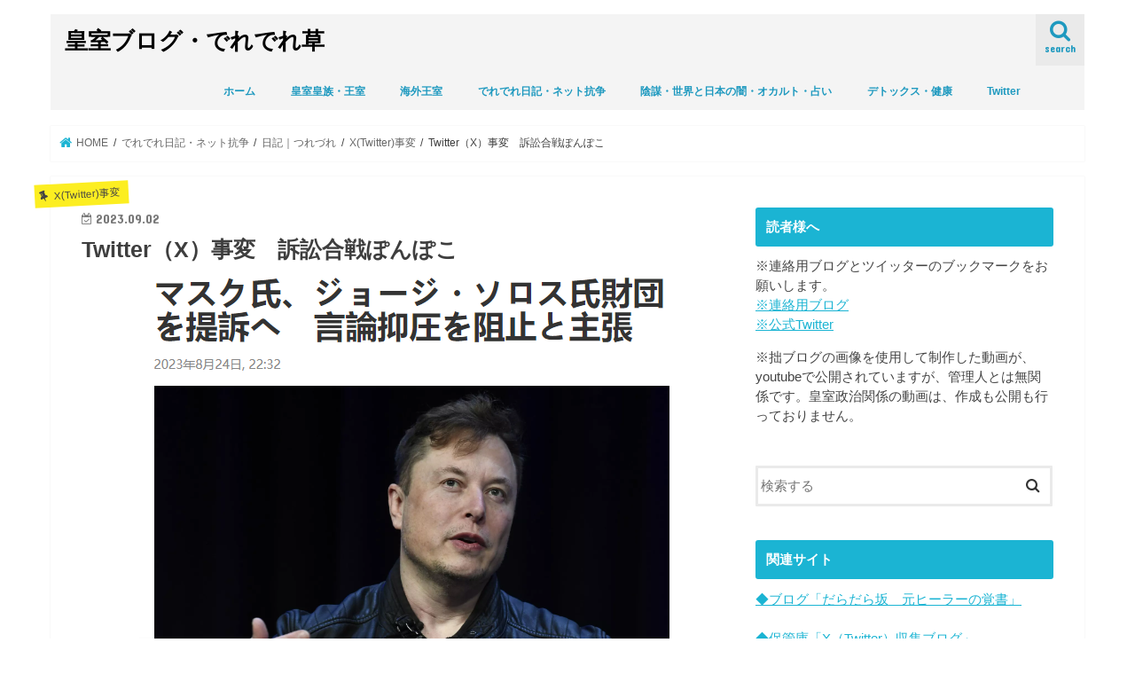

--- FILE ---
content_type: text/html; charset=utf-8
request_url: https://www.google.com/recaptcha/api2/aframe
body_size: 267
content:
<!DOCTYPE HTML><html><head><meta http-equiv="content-type" content="text/html; charset=UTF-8"></head><body><script nonce="YNuLZIZoFt0-68_gUG4p3g">/** Anti-fraud and anti-abuse applications only. See google.com/recaptcha */ try{var clients={'sodar':'https://pagead2.googlesyndication.com/pagead/sodar?'};window.addEventListener("message",function(a){try{if(a.source===window.parent){var b=JSON.parse(a.data);var c=clients[b['id']];if(c){var d=document.createElement('img');d.src=c+b['params']+'&rc='+(localStorage.getItem("rc::a")?sessionStorage.getItem("rc::b"):"");window.document.body.appendChild(d);sessionStorage.setItem("rc::e",parseInt(sessionStorage.getItem("rc::e")||0)+1);localStorage.setItem("rc::h",'1768971829119');}}}catch(b){}});window.parent.postMessage("_grecaptcha_ready", "*");}catch(b){}</script></body></html>